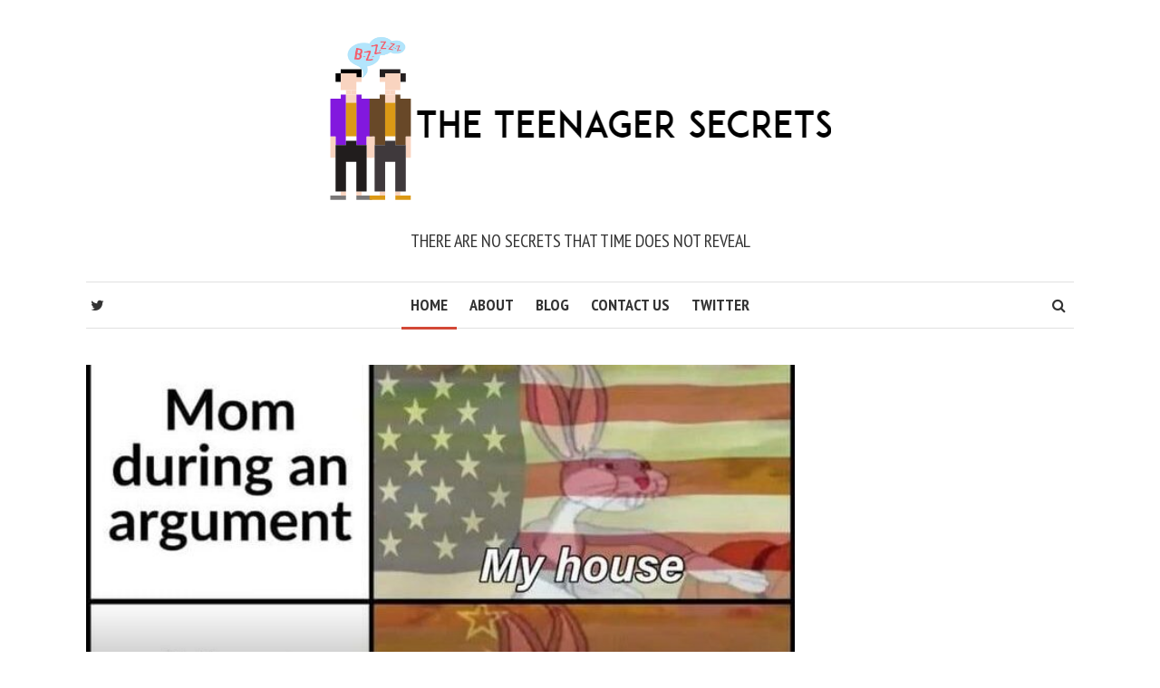

--- FILE ---
content_type: text/html; charset=UTF-8
request_url: https://theteenagersecrets.com/page/5/
body_size: 10805
content:
<!DOCTYPE html>
<html lang="en-GB">
<head>
<meta charset="UTF-8">
<meta name="viewport" content="width=device-width, initial-scale=1">
<link rel="profile" href="http://gmpg.org/xfn/11">
<link rel="pingback" href="">
<title>The Teenager Secrets &#8211; Page 5 &#8211; There are no secrets that time does not reveal</title>
<meta name='robots' content='max-image-preview:large' />
	<style>img:is([sizes="auto" i], [sizes^="auto," i]) { contain-intrinsic-size: 3000px 1500px }</style>
	<!-- Google tag (gtag.js) consent mode dataLayer added by Site Kit -->
<script type="text/javascript" id="google_gtagjs-js-consent-mode-data-layer">
/* <![CDATA[ */
window.dataLayer = window.dataLayer || [];function gtag(){dataLayer.push(arguments);}
gtag('consent', 'default', {"ad_personalization":"denied","ad_storage":"denied","ad_user_data":"denied","analytics_storage":"denied","functionality_storage":"denied","security_storage":"denied","personalization_storage":"denied","region":["AT","BE","BG","CH","CY","CZ","DE","DK","EE","ES","FI","FR","GB","GR","HR","HU","IE","IS","IT","LI","LT","LU","LV","MT","NL","NO","PL","PT","RO","SE","SI","SK"],"wait_for_update":500});
window._googlesitekitConsentCategoryMap = {"statistics":["analytics_storage"],"marketing":["ad_storage","ad_user_data","ad_personalization"],"functional":["functionality_storage","security_storage"],"preferences":["personalization_storage"]};
window._googlesitekitConsents = {"ad_personalization":"denied","ad_storage":"denied","ad_user_data":"denied","analytics_storage":"denied","functionality_storage":"denied","security_storage":"denied","personalization_storage":"denied","region":["AT","BE","BG","CH","CY","CZ","DE","DK","EE","ES","FI","FR","GB","GR","HR","HU","IE","IS","IT","LI","LT","LU","LV","MT","NL","NO","PL","PT","RO","SE","SI","SK"],"wait_for_update":500};
/* ]]> */
</script>
<!-- End Google tag (gtag.js) consent mode dataLayer added by Site Kit -->
<link rel='dns-prefetch' href='//www.googletagmanager.com' />
<link rel='dns-prefetch' href='//use.fontawesome.com' />
<link rel='dns-prefetch' href='//fonts.googleapis.com' />
<link rel='dns-prefetch' href='//pagead2.googlesyndication.com' />
<link rel='dns-prefetch' href='//fundingchoicesmessages.google.com' />
<link rel="alternate" type="application/rss+xml" title="The Teenager Secrets &raquo; Feed" href="https://theteenagersecrets.com/feed/" />
<link rel="alternate" type="application/rss+xml" title="The Teenager Secrets &raquo; Comments Feed" href="https://theteenagersecrets.com/comments/feed/" />
<script type="text/javascript">
/* <![CDATA[ */
window._wpemojiSettings = {"baseUrl":"https:\/\/s.w.org\/images\/core\/emoji\/16.0.1\/72x72\/","ext":".png","svgUrl":"https:\/\/s.w.org\/images\/core\/emoji\/16.0.1\/svg\/","svgExt":".svg","source":{"concatemoji":"https:\/\/theteenagersecrets.com\/wp-includes\/js\/wp-emoji-release.min.js?ver=6.8.3"}};
/*! This file is auto-generated */
!function(s,n){var o,i,e;function c(e){try{var t={supportTests:e,timestamp:(new Date).valueOf()};sessionStorage.setItem(o,JSON.stringify(t))}catch(e){}}function p(e,t,n){e.clearRect(0,0,e.canvas.width,e.canvas.height),e.fillText(t,0,0);var t=new Uint32Array(e.getImageData(0,0,e.canvas.width,e.canvas.height).data),a=(e.clearRect(0,0,e.canvas.width,e.canvas.height),e.fillText(n,0,0),new Uint32Array(e.getImageData(0,0,e.canvas.width,e.canvas.height).data));return t.every(function(e,t){return e===a[t]})}function u(e,t){e.clearRect(0,0,e.canvas.width,e.canvas.height),e.fillText(t,0,0);for(var n=e.getImageData(16,16,1,1),a=0;a<n.data.length;a++)if(0!==n.data[a])return!1;return!0}function f(e,t,n,a){switch(t){case"flag":return n(e,"\ud83c\udff3\ufe0f\u200d\u26a7\ufe0f","\ud83c\udff3\ufe0f\u200b\u26a7\ufe0f")?!1:!n(e,"\ud83c\udde8\ud83c\uddf6","\ud83c\udde8\u200b\ud83c\uddf6")&&!n(e,"\ud83c\udff4\udb40\udc67\udb40\udc62\udb40\udc65\udb40\udc6e\udb40\udc67\udb40\udc7f","\ud83c\udff4\u200b\udb40\udc67\u200b\udb40\udc62\u200b\udb40\udc65\u200b\udb40\udc6e\u200b\udb40\udc67\u200b\udb40\udc7f");case"emoji":return!a(e,"\ud83e\udedf")}return!1}function g(e,t,n,a){var r="undefined"!=typeof WorkerGlobalScope&&self instanceof WorkerGlobalScope?new OffscreenCanvas(300,150):s.createElement("canvas"),o=r.getContext("2d",{willReadFrequently:!0}),i=(o.textBaseline="top",o.font="600 32px Arial",{});return e.forEach(function(e){i[e]=t(o,e,n,a)}),i}function t(e){var t=s.createElement("script");t.src=e,t.defer=!0,s.head.appendChild(t)}"undefined"!=typeof Promise&&(o="wpEmojiSettingsSupports",i=["flag","emoji"],n.supports={everything:!0,everythingExceptFlag:!0},e=new Promise(function(e){s.addEventListener("DOMContentLoaded",e,{once:!0})}),new Promise(function(t){var n=function(){try{var e=JSON.parse(sessionStorage.getItem(o));if("object"==typeof e&&"number"==typeof e.timestamp&&(new Date).valueOf()<e.timestamp+604800&&"object"==typeof e.supportTests)return e.supportTests}catch(e){}return null}();if(!n){if("undefined"!=typeof Worker&&"undefined"!=typeof OffscreenCanvas&&"undefined"!=typeof URL&&URL.createObjectURL&&"undefined"!=typeof Blob)try{var e="postMessage("+g.toString()+"("+[JSON.stringify(i),f.toString(),p.toString(),u.toString()].join(",")+"));",a=new Blob([e],{type:"text/javascript"}),r=new Worker(URL.createObjectURL(a),{name:"wpTestEmojiSupports"});return void(r.onmessage=function(e){c(n=e.data),r.terminate(),t(n)})}catch(e){}c(n=g(i,f,p,u))}t(n)}).then(function(e){for(var t in e)n.supports[t]=e[t],n.supports.everything=n.supports.everything&&n.supports[t],"flag"!==t&&(n.supports.everythingExceptFlag=n.supports.everythingExceptFlag&&n.supports[t]);n.supports.everythingExceptFlag=n.supports.everythingExceptFlag&&!n.supports.flag,n.DOMReady=!1,n.readyCallback=function(){n.DOMReady=!0}}).then(function(){return e}).then(function(){var e;n.supports.everything||(n.readyCallback(),(e=n.source||{}).concatemoji?t(e.concatemoji):e.wpemoji&&e.twemoji&&(t(e.twemoji),t(e.wpemoji)))}))}((window,document),window._wpemojiSettings);
/* ]]> */
</script>
<link rel='stylesheet' id='dashicons-css' href='https://theteenagersecrets.com/wp-includes/css/dashicons.min.css?ver=6.8.3' type='text/css' media='all' />
<link rel='stylesheet' id='post-views-counter-frontend-css' href='https://theteenagersecrets.com/wp-content/plugins/post-views-counter/css/frontend.css?ver=1.7.3' type='text/css' media='all' />
<style id='wp-emoji-styles-inline-css' type='text/css'>

	img.wp-smiley, img.emoji {
		display: inline !important;
		border: none !important;
		box-shadow: none !important;
		height: 1em !important;
		width: 1em !important;
		margin: 0 0.07em !important;
		vertical-align: -0.1em !important;
		background: none !important;
		padding: 0 !important;
	}
</style>
<link rel='stylesheet' id='wp-block-library-css' href='https://theteenagersecrets.com/wp-includes/css/dist/block-library/style.min.css?ver=6.8.3' type='text/css' media='all' />
<style id='classic-theme-styles-inline-css' type='text/css'>
/*! This file is auto-generated */
.wp-block-button__link{color:#fff;background-color:#32373c;border-radius:9999px;box-shadow:none;text-decoration:none;padding:calc(.667em + 2px) calc(1.333em + 2px);font-size:1.125em}.wp-block-file__button{background:#32373c;color:#fff;text-decoration:none}
</style>
<link rel='stylesheet' id='coblocks-frontend-css' href='https://theteenagersecrets.com/wp-content/plugins/coblocks/dist/style-coblocks-1.css?ver=3.1.16' type='text/css' media='all' />
<link rel='stylesheet' id='coblocks-extensions-css' href='https://theteenagersecrets.com/wp-content/plugins/coblocks/dist/style-coblocks-extensions.css?ver=3.1.16' type='text/css' media='all' />
<link rel='stylesheet' id='coblocks-animation-css' href='https://theteenagersecrets.com/wp-content/plugins/coblocks/dist/style-coblocks-animation.css?ver=2677611078ee87eb3b1c' type='text/css' media='all' />
<style id='global-styles-inline-css' type='text/css'>
:root{--wp--preset--aspect-ratio--square: 1;--wp--preset--aspect-ratio--4-3: 4/3;--wp--preset--aspect-ratio--3-4: 3/4;--wp--preset--aspect-ratio--3-2: 3/2;--wp--preset--aspect-ratio--2-3: 2/3;--wp--preset--aspect-ratio--16-9: 16/9;--wp--preset--aspect-ratio--9-16: 9/16;--wp--preset--color--black: #000000;--wp--preset--color--cyan-bluish-gray: #abb8c3;--wp--preset--color--white: #ffffff;--wp--preset--color--pale-pink: #f78da7;--wp--preset--color--vivid-red: #cf2e2e;--wp--preset--color--luminous-vivid-orange: #ff6900;--wp--preset--color--luminous-vivid-amber: #fcb900;--wp--preset--color--light-green-cyan: #7bdcb5;--wp--preset--color--vivid-green-cyan: #00d084;--wp--preset--color--pale-cyan-blue: #8ed1fc;--wp--preset--color--vivid-cyan-blue: #0693e3;--wp--preset--color--vivid-purple: #9b51e0;--wp--preset--gradient--vivid-cyan-blue-to-vivid-purple: linear-gradient(135deg,rgba(6,147,227,1) 0%,rgb(155,81,224) 100%);--wp--preset--gradient--light-green-cyan-to-vivid-green-cyan: linear-gradient(135deg,rgb(122,220,180) 0%,rgb(0,208,130) 100%);--wp--preset--gradient--luminous-vivid-amber-to-luminous-vivid-orange: linear-gradient(135deg,rgba(252,185,0,1) 0%,rgba(255,105,0,1) 100%);--wp--preset--gradient--luminous-vivid-orange-to-vivid-red: linear-gradient(135deg,rgba(255,105,0,1) 0%,rgb(207,46,46) 100%);--wp--preset--gradient--very-light-gray-to-cyan-bluish-gray: linear-gradient(135deg,rgb(238,238,238) 0%,rgb(169,184,195) 100%);--wp--preset--gradient--cool-to-warm-spectrum: linear-gradient(135deg,rgb(74,234,220) 0%,rgb(151,120,209) 20%,rgb(207,42,186) 40%,rgb(238,44,130) 60%,rgb(251,105,98) 80%,rgb(254,248,76) 100%);--wp--preset--gradient--blush-light-purple: linear-gradient(135deg,rgb(255,206,236) 0%,rgb(152,150,240) 100%);--wp--preset--gradient--blush-bordeaux: linear-gradient(135deg,rgb(254,205,165) 0%,rgb(254,45,45) 50%,rgb(107,0,62) 100%);--wp--preset--gradient--luminous-dusk: linear-gradient(135deg,rgb(255,203,112) 0%,rgb(199,81,192) 50%,rgb(65,88,208) 100%);--wp--preset--gradient--pale-ocean: linear-gradient(135deg,rgb(255,245,203) 0%,rgb(182,227,212) 50%,rgb(51,167,181) 100%);--wp--preset--gradient--electric-grass: linear-gradient(135deg,rgb(202,248,128) 0%,rgb(113,206,126) 100%);--wp--preset--gradient--midnight: linear-gradient(135deg,rgb(2,3,129) 0%,rgb(40,116,252) 100%);--wp--preset--font-size--small: 13px;--wp--preset--font-size--medium: 20px;--wp--preset--font-size--large: 36px;--wp--preset--font-size--x-large: 42px;--wp--preset--spacing--20: 0.44rem;--wp--preset--spacing--30: 0.67rem;--wp--preset--spacing--40: 1rem;--wp--preset--spacing--50: 1.5rem;--wp--preset--spacing--60: 2.25rem;--wp--preset--spacing--70: 3.38rem;--wp--preset--spacing--80: 5.06rem;--wp--preset--shadow--natural: 6px 6px 9px rgba(0, 0, 0, 0.2);--wp--preset--shadow--deep: 12px 12px 50px rgba(0, 0, 0, 0.4);--wp--preset--shadow--sharp: 6px 6px 0px rgba(0, 0, 0, 0.2);--wp--preset--shadow--outlined: 6px 6px 0px -3px rgba(255, 255, 255, 1), 6px 6px rgba(0, 0, 0, 1);--wp--preset--shadow--crisp: 6px 6px 0px rgba(0, 0, 0, 1);}:where(.is-layout-flex){gap: 0.5em;}:where(.is-layout-grid){gap: 0.5em;}body .is-layout-flex{display: flex;}.is-layout-flex{flex-wrap: wrap;align-items: center;}.is-layout-flex > :is(*, div){margin: 0;}body .is-layout-grid{display: grid;}.is-layout-grid > :is(*, div){margin: 0;}:where(.wp-block-columns.is-layout-flex){gap: 2em;}:where(.wp-block-columns.is-layout-grid){gap: 2em;}:where(.wp-block-post-template.is-layout-flex){gap: 1.25em;}:where(.wp-block-post-template.is-layout-grid){gap: 1.25em;}.has-black-color{color: var(--wp--preset--color--black) !important;}.has-cyan-bluish-gray-color{color: var(--wp--preset--color--cyan-bluish-gray) !important;}.has-white-color{color: var(--wp--preset--color--white) !important;}.has-pale-pink-color{color: var(--wp--preset--color--pale-pink) !important;}.has-vivid-red-color{color: var(--wp--preset--color--vivid-red) !important;}.has-luminous-vivid-orange-color{color: var(--wp--preset--color--luminous-vivid-orange) !important;}.has-luminous-vivid-amber-color{color: var(--wp--preset--color--luminous-vivid-amber) !important;}.has-light-green-cyan-color{color: var(--wp--preset--color--light-green-cyan) !important;}.has-vivid-green-cyan-color{color: var(--wp--preset--color--vivid-green-cyan) !important;}.has-pale-cyan-blue-color{color: var(--wp--preset--color--pale-cyan-blue) !important;}.has-vivid-cyan-blue-color{color: var(--wp--preset--color--vivid-cyan-blue) !important;}.has-vivid-purple-color{color: var(--wp--preset--color--vivid-purple) !important;}.has-black-background-color{background-color: var(--wp--preset--color--black) !important;}.has-cyan-bluish-gray-background-color{background-color: var(--wp--preset--color--cyan-bluish-gray) !important;}.has-white-background-color{background-color: var(--wp--preset--color--white) !important;}.has-pale-pink-background-color{background-color: var(--wp--preset--color--pale-pink) !important;}.has-vivid-red-background-color{background-color: var(--wp--preset--color--vivid-red) !important;}.has-luminous-vivid-orange-background-color{background-color: var(--wp--preset--color--luminous-vivid-orange) !important;}.has-luminous-vivid-amber-background-color{background-color: var(--wp--preset--color--luminous-vivid-amber) !important;}.has-light-green-cyan-background-color{background-color: var(--wp--preset--color--light-green-cyan) !important;}.has-vivid-green-cyan-background-color{background-color: var(--wp--preset--color--vivid-green-cyan) !important;}.has-pale-cyan-blue-background-color{background-color: var(--wp--preset--color--pale-cyan-blue) !important;}.has-vivid-cyan-blue-background-color{background-color: var(--wp--preset--color--vivid-cyan-blue) !important;}.has-vivid-purple-background-color{background-color: var(--wp--preset--color--vivid-purple) !important;}.has-black-border-color{border-color: var(--wp--preset--color--black) !important;}.has-cyan-bluish-gray-border-color{border-color: var(--wp--preset--color--cyan-bluish-gray) !important;}.has-white-border-color{border-color: var(--wp--preset--color--white) !important;}.has-pale-pink-border-color{border-color: var(--wp--preset--color--pale-pink) !important;}.has-vivid-red-border-color{border-color: var(--wp--preset--color--vivid-red) !important;}.has-luminous-vivid-orange-border-color{border-color: var(--wp--preset--color--luminous-vivid-orange) !important;}.has-luminous-vivid-amber-border-color{border-color: var(--wp--preset--color--luminous-vivid-amber) !important;}.has-light-green-cyan-border-color{border-color: var(--wp--preset--color--light-green-cyan) !important;}.has-vivid-green-cyan-border-color{border-color: var(--wp--preset--color--vivid-green-cyan) !important;}.has-pale-cyan-blue-border-color{border-color: var(--wp--preset--color--pale-cyan-blue) !important;}.has-vivid-cyan-blue-border-color{border-color: var(--wp--preset--color--vivid-cyan-blue) !important;}.has-vivid-purple-border-color{border-color: var(--wp--preset--color--vivid-purple) !important;}.has-vivid-cyan-blue-to-vivid-purple-gradient-background{background: var(--wp--preset--gradient--vivid-cyan-blue-to-vivid-purple) !important;}.has-light-green-cyan-to-vivid-green-cyan-gradient-background{background: var(--wp--preset--gradient--light-green-cyan-to-vivid-green-cyan) !important;}.has-luminous-vivid-amber-to-luminous-vivid-orange-gradient-background{background: var(--wp--preset--gradient--luminous-vivid-amber-to-luminous-vivid-orange) !important;}.has-luminous-vivid-orange-to-vivid-red-gradient-background{background: var(--wp--preset--gradient--luminous-vivid-orange-to-vivid-red) !important;}.has-very-light-gray-to-cyan-bluish-gray-gradient-background{background: var(--wp--preset--gradient--very-light-gray-to-cyan-bluish-gray) !important;}.has-cool-to-warm-spectrum-gradient-background{background: var(--wp--preset--gradient--cool-to-warm-spectrum) !important;}.has-blush-light-purple-gradient-background{background: var(--wp--preset--gradient--blush-light-purple) !important;}.has-blush-bordeaux-gradient-background{background: var(--wp--preset--gradient--blush-bordeaux) !important;}.has-luminous-dusk-gradient-background{background: var(--wp--preset--gradient--luminous-dusk) !important;}.has-pale-ocean-gradient-background{background: var(--wp--preset--gradient--pale-ocean) !important;}.has-electric-grass-gradient-background{background: var(--wp--preset--gradient--electric-grass) !important;}.has-midnight-gradient-background{background: var(--wp--preset--gradient--midnight) !important;}.has-small-font-size{font-size: var(--wp--preset--font-size--small) !important;}.has-medium-font-size{font-size: var(--wp--preset--font-size--medium) !important;}.has-large-font-size{font-size: var(--wp--preset--font-size--large) !important;}.has-x-large-font-size{font-size: var(--wp--preset--font-size--x-large) !important;}
:where(.wp-block-post-template.is-layout-flex){gap: 1.25em;}:where(.wp-block-post-template.is-layout-grid){gap: 1.25em;}
:where(.wp-block-columns.is-layout-flex){gap: 2em;}:where(.wp-block-columns.is-layout-grid){gap: 2em;}
:root :where(.wp-block-pullquote){font-size: 1.5em;line-height: 1.6;}
</style>
<link rel='stylesheet' id='contact-form-7-css' href='https://theteenagersecrets.com/wp-content/plugins/contact-form-7/includes/css/styles.css?ver=6.1.4' type='text/css' media='all' />
<link rel='stylesheet' id='wp-components-css' href='https://theteenagersecrets.com/wp-includes/css/dist/components/style.min.css?ver=6.8.3' type='text/css' media='all' />
<link rel='stylesheet' id='godaddy-styles-css' href='https://theteenagersecrets.com/wp-content/mu-plugins/vendor/wpex/godaddy-launch/includes/Dependencies/GoDaddy/Styles/build/latest.css?ver=2.0.2' type='text/css' media='all' />
<link rel='stylesheet' id='smr-fonts-css' href='https://fonts.googleapis.com/css?family=PT+Sans+Narrow%3A400%2C700%7CPT+Serif%3A400%2C700%2C400italic&#038;subset=latin%2Clatin-ext' type='text/css' media='all' />
<link rel='stylesheet' id='smr-bootstrap-css' href='https://theteenagersecrets.com/wp-content/themes/shamrock/css/bootstrap/bootstrap.min.css?ver=1.1' type='text/css' media='screen, print' />
<link rel='stylesheet' id='smr-fontawesome-css' href='https://theteenagersecrets.com/wp-content/themes/shamrock/css/fontawesome/css/font-awesome.min.css?ver=1.1' type='text/css' media='screen, print' />
<link rel='stylesheet' id='smr-style-css' href='https://theteenagersecrets.com/wp-content/themes/shamrock/style.css?ver=1.1' type='text/css' media='screen, print' />
<style id='smr-style-inline-css' type='text/css'>
body,.main-navigation ul ul {background: #ffffff;}a{color: #d34836;}.site-navigation-wrapper{border-top: 1px solid rgba(153,153,153,0.3);border-bottom: 1px solid rgba(153,153,153,0.3);}.entry-content a:not(.more-link):not(.wp-block-button__link){color: #333333;background: -webkit-gradient(linear, 50% 100%, 50% 0%, color-stop(50%, #ffffff), color-stop(50%, #d34836));background: -moz-linear-gradient(bottom, #ffffff 50%, #d34836 50%);background: -webkit-linear-gradient(bottom, #ffffff 50%, #d34836 50%);background: linear-gradient(to top, #ffffff 50%, #d34836 50%);background-repeat: repeat-x;background-size: 2px 2px;background-position: 0 100%;text-shadow: 2px 0 #ffffff, 0px 2px #ffffff, -2px 0 #ffffff, 0 -2px #ffffff;}body,.site-header .site-title a,.smr-nofimg .smr-post.has-post-thumbnail .entry-title a,.smr-nofimg .smr-post.has-post-thumbnail .entry-header .entry-title,.sidebar a,.archive-head p,.smr-prev-next a,.smr-nav-search button.smr-search-submit,.sidebar .smr-search-form .smr-search-submit{color: #333333;}.has-post-thumbnail .entry-meta .meta-item, .has-post-thumbnail .entry-meta span, .has-post-thumbnail .entry-meta a{color: rgba(255,255,255,0.7);}.has-post-thumbnail .entry-meta a:hover{color: #FFF;}.main-navigation li:after{background: #d34836;}.smr-pagination a,.entry-meta a:hover,.sidebar a:hover,.sidebar li:before,.entry-content a:hover,.entry-title a:hover,.comment-list .comment-reply-link,.smr-author-box .smr-author-link,.sub-menu li:hover > a,.smr-nofimg .smr-post.has-post-thumbnail .entry-title a:hover,.smr-nofimg .has-post-thumbnail .entry-meta a:hover,.smr-post.format-video .entry-header .entry-title a:hover,.smr-post.format-gallery .entry-header .entry-title a:hover,.smr-post.format-audio .entry-header .entry-title a:hover,.smr-post.format-image .entry-header .entry-title a:hover,.smr-post.format-video .entry-header .entry-meta a:hover,.smr-post.format-audio .entry-header .entry-meta a:hover,.smr-post.format-gallery .entry-header .entry-meta a:hover,.smr-post.format-image .entry-header .entry-meta a:hover,.sidebar .tagcloud a:hover,.entry-footer .meta-tags a:hover,.smr-prev-next a:hover,.site-footer a:hover{color: #d34836;}.sidebar .tagcloud a:hover,.entry-footer .meta-tags a:hover,.smr-pagination a,.smr-pagination .page-numbers.current,.comment-list .comment-reply-link,.smr-author-box .smr-author-link,.more-link,.smr-pagelinks-nav a,.mks_autor_link_wrap a{border: 1px solid rgba(211,72,54,0.7)}.smr-pagination a:hover,.smr-pagination .page-numbers.current{background: #d34836;}.smr-format-action,.smr-format-action:hover,.comment-list .comment-reply-link:hover,.smr-author-box .smr-author-link:hover,.entry-content p .more-link:hover,.smr-pagelinks-nav a:hover,.mks_autor_link_wrap a:hover{color: #FFF;background: #d34836;}h1,h2,h3,h4,h5,h6,.h1,.h2,.h3,.h4,.h5,.h6,.entry-title a,.main-navigation a,.smr-nav-social a,.smr-nav-search button.smr-search-submit,.site-header .site-title a,.smr-post.format-video .entry-header .entry-title,.smr-post.format-gallery .entry-header .entry-title,.smr-post.format-audio .entry-header .entry-title,.smr-post.format-image .entry-header .entry-title,.smr-post.format-video .entry-header .entry-title a,.smr-post.format-gallery .entry-header .entry-title a,.smr-post.format-audio .entry-header .entry-title a,.smr-post.format-image .entry-header .entry-title a{color: #333333;}.post-categories a{background: #ffeb79;}.entry-meta .meta-item, .entry-meta span, .entry-meta a,.comment-metadata a,.entry-footer .meta-tags a,.smr-nofimg .has-post-thumbnail .entry-meta .meta-item, .smr-nofimg .has-post-thumbnail .entry-meta span, .smr-nofimg .has-post-thumbnail .entry-meta a,.smr-post.format-video .entry-header .entry-meta *,.smr-post.format-audio .entry-header .entry-meta *,.smr-post.format-gallery .entry-header .entry-meta *,.smr-post.format-image .entry-header .entry-meta *,.tagcloud a,.post-date,.sidebar .comment-author-link,.rss-date{color: #999999;}.smr-resp-separator{background: rgba(153,153,153,0.3);}input[type="text"],input[type="email"],input[type="url"],input[type="password"],textarea,select,.widget select{border: 1px solid rgba(153,153,153,0.7)}.entry-footer .meta-tags a,blockquote,.smr-post{border-color: rgba(153,153,153,0.3);}.comment-form .form-submit .submit,.mks_autor_link_wrap a,button, html input[type="button"], input[type="reset"], input[type="submit"]{border: 1px solid rgba(211,72,54,0.7);color: #d34836;}hr{border-top: 1px solid rgba(153,153,153,0.3);}.error404 .entry-content .smr-search-form .smr-search-submit,.not-found .smr-search-form .smr-search-submit{color: #333333;background: transparent;}.comment-form .form-submit .submit:hover,button:hover,html input[type="button"]:hover, input[type="reset"]:hover, input[type="submit"]:hover{color: #FFF;background: #d34836;}.site-footer a{color: #ffffff;}.mobile-nav{background: #d34836;}@media (max-width: 620px){.smr-post.has-post-thumbnail .entry-header .entry-title, .smr-post.has-post-thumbnail .entry-header .entry-title a{color: #333333;}.has-post-thumbnail .entry-meta .meta-item, .has-post-thumbnail .entry-meta span, .has-post-thumbnail .entry-meta a{color: #999999;}.has-post-thumbnail .entry-meta a:hover{color: #d34836;}}
</style>
<link rel='stylesheet' id='meks-author-widget-css' href='https://theteenagersecrets.com/wp-content/plugins/meks-smart-author-widget/css/style.css?ver=1.1.5' type='text/css' media='all' />
<link rel='stylesheet' id='meks-social-widget-css' href='https://theteenagersecrets.com/wp-content/plugins/meks-smart-social-widget/css/style.css?ver=1.6.5' type='text/css' media='all' />
<link rel='stylesheet' id='dvk-social-sharing-css' href='https://theteenagersecrets.com/wp-content/plugins/dvk-social-sharing/assets/css/styles.min.css?ver=1.3.9' type='text/css' media='all' />
<script type="text/javascript" src="https://theteenagersecrets.com/wp-includes/js/jquery/jquery.min.js?ver=3.7.1" id="jquery-core-js"></script>
<script type="text/javascript" src="https://theteenagersecrets.com/wp-includes/js/jquery/jquery-migrate.min.js?ver=3.4.1" id="jquery-migrate-js"></script>

<!-- Google tag (gtag.js) snippet added by Site Kit -->
<!-- Google Analytics snippet added by Site Kit -->
<script type="text/javascript" src="https://www.googletagmanager.com/gtag/js?id=G-75Q8GZ8VSW" id="google_gtagjs-js" async></script>
<script type="text/javascript" id="google_gtagjs-js-after">
/* <![CDATA[ */
window.dataLayer = window.dataLayer || [];function gtag(){dataLayer.push(arguments);}
gtag("set","linker",{"domains":["theteenagersecrets.com"]});
gtag("js", new Date());
gtag("set", "developer_id.dZTNiMT", true);
gtag("config", "G-75Q8GZ8VSW");
/* ]]> */
</script>
<link rel="https://api.w.org/" href="https://theteenagersecrets.com/wp-json/" /><link rel="EditURI" type="application/rsd+xml" title="RSD" href="https://theteenagersecrets.com/xmlrpc.php?rsd" />
<meta name="generator" content="Site Kit by Google 1.170.0" />
<!-- Google AdSense meta tags added by Site Kit -->
<meta name="google-adsense-platform-account" content="ca-host-pub-2644536267352236">
<meta name="google-adsense-platform-domain" content="sitekit.withgoogle.com">
<!-- End Google AdSense meta tags added by Site Kit -->

<!-- Google AdSense snippet added by Site Kit -->
<script type="text/javascript" async="async" src="https://pagead2.googlesyndication.com/pagead/js/adsbygoogle.js?client=ca-pub-2385644632120690&amp;host=ca-host-pub-2644536267352236" crossorigin="anonymous"></script>

<!-- End Google AdSense snippet added by Site Kit -->
<link rel="icon" href="https://theteenagersecrets.com/wp-content/uploads/2021/03/onlinelogomaker-031721-2139-8069-2000-transparent-1-125x150.png" sizes="32x32" />
<link rel="icon" href="https://theteenagersecrets.com/wp-content/uploads/2021/03/onlinelogomaker-031721-2139-8069-2000-transparent-1.png" sizes="192x192" />
<link rel="apple-touch-icon" href="https://theteenagersecrets.com/wp-content/uploads/2021/03/onlinelogomaker-031721-2139-8069-2000-transparent-1.png" />
<meta name="msapplication-TileImage" content="https://theteenagersecrets.com/wp-content/uploads/2021/03/onlinelogomaker-031721-2139-8069-2000-transparent-1.png" />
	<!-- Fonts Plugin CSS - https://fontsplugin.com/ -->
	<style>
			</style>
	<!-- Fonts Plugin CSS -->
	</head>

<body class="home blog paged paged-5 wp-theme-shamrock">

<div id="wrapper">

	<header id="masthead" class="container site-header" role="banner">
		<div class="col-lg-12 col-sm-12 col-xs-12">
			
			<div class="site-branding">
				
								
									<h1 class="site-title h1"><a href="https://theteenagersecrets.com/" rel="home"><img src="https://theteenagersecrets.com/wp-content/uploads/2021/03/onlinelogomaker-031721-2151-2393.png" alt="The Teenager Secrets"/></a></h1>
				
									<p class="site-description">There are no secrets that time does not reveal</p>
							</div>

		<div class="site-navigation-wrapper">

							<div id="smr-nav-social-wrap" class="smr-nav-social-wrap">
											<ul id="smr-nav-social" class="smr-nav-social"><li id="menu-item-65" class="menu-item menu-item-type-custom menu-item-object-custom menu-item-65"><a href="https://twitter.com/Kaustub31660617"><span class="smr-social-name">Twitter</span></a></li>
</ul>									</div>
			
							<div id="smr-nav-search" class="smr-nav-search">
					<form class="smr-search-form" action="https://theteenagersecrets.com/" method="get">
	<input name="s" class="smr-search-input" size="20" type="text" value="Type here to search..." onfocus="(this.value == 'Type here to search...') && (this.value = '')" onblur="(this.value == '') && (this.value = 'Type here to search...')" placeholder="Type here to search..." />
	<button type="submit" class="smr-search-submit"><i class="fa fa-search"></i></button> 
</form>				</div>
			
			<nav id="site-navigation" class="main-navigation" role="navigation">
					<ul id="smr-main-nav" class="smr-main-nav"><li id="menu-item-39" class="menu-item menu-item-type-custom menu-item-object-custom current-menu-item menu-item-home menu-item-39"><a href="https://theteenagersecrets.com">Home</a></li>
<li id="menu-item-45" class="menu-item menu-item-type-post_type menu-item-object-page menu-item-45"><a href="https://theteenagersecrets.com/about/">About</a></li>
<li id="menu-item-57" class="menu-item menu-item-type-taxonomy menu-item-object-category menu-item-57"><a href="https://theteenagersecrets.com/category/blog/">blog</a></li>
<li id="menu-item-46" class="menu-item menu-item-type-post_type menu-item-object-page menu-item-46"><a href="https://theteenagersecrets.com/contact/">Contact Us</a></li>
<li id="menu-item-58" class="menu-item menu-item-type-custom menu-item-object-custom menu-item-58"><a href="https://twitter.com/Kaustub31660617">Twitter</a></li>
</ul>			</nav>

		</div>
		<span class="smr-hamburger"><i class="fa fa-bars"></i></span>
		<div class="smr-resp-separator"></div>
		</div>
	</header>

	<div id="content" class="container site-content">

		<div id="primary" class="content-area col-lg-9 col-md-8 col-sm-12 col-xs-12">
		
		<main id="main" class="site-main" role="main">

		
	
		<article id="post-169" class="smr-post post-169 post type-post status-publish format-standard has-post-thumbnail hentry category-blog">

	<div class="entry-header-wrapper">

		
					<figure class="post-thumbnail">
				<a href="https://theteenagersecrets.com/our-mine/"><img width="680" height="452" src="https://theteenagersecrets.com/wp-content/uploads/2022/06/bec-680x452.jpg" class="attachment-smr-thumb size-smr-thumb wp-post-image" alt="" decoding="async" fetchpriority="high" /></a>
			</figure>
		
		

		<header class="entry-header">

							<ul class="post-categories">
	<li><a href="https://theteenagersecrets.com/category/blog/" rel="category tag">blog</a></li></ul>			
			<h2 class="entry-title"><a href="https://theteenagersecrets.com/our-mine/" rel="bookmark">Our? Mine?</a></h2>
							<div class="entry-meta">
					<div class="meta-item"><i class="fa fa-calendar"></i><span class="updated">June 9, 2022</span></div><div class="meta-item"><i class="fa fa-user"></i><span class="vcard author"><span class="fn">by <a href="https://theteenagersecrets.com/author/kaustubh/">KAUSTUBH</a></span></span></div><div class="meta-item"><i class="fa fa-clock-o"></i>1 min read</div><div class="meta-item"><i class="fa fa-comments-o"></i><a href="https://theteenagersecrets.com/our-mine/#comments">10,941 Comments</a></div>				</div>
			
		</header>

	</div>

	<div class="entry-content">
					<p>In India during the time of festivals we clean our houses regularly, this phase of about 1-2 weeks is most painfull in anyone&#8217;s life (specially teenagers) Why ? Cause usually at an Indian household you are considered to be...</p>
			<p><a href="https://theteenagersecrets.com/our-mine/" class="more-link">Continue reading</a></p>
			</div>
</article>

	
		<article id="post-167" class="smr-post post-167 post type-post status-publish format-standard has-post-thumbnail hentry category-blog">

	<div class="entry-header-wrapper">

		
					<figure class="post-thumbnail">
				<a href="https://theteenagersecrets.com/the-s-creamer/"><img width="800" height="452" src="https://theteenagersecrets.com/wp-content/uploads/2022/06/teacher_voice_problems-e1466618535688-800x452.jpg" class="attachment-smr-thumb size-smr-thumb wp-post-image" alt="" decoding="async" /></a>
			</figure>
		
		

		<header class="entry-header">

							<ul class="post-categories">
	<li><a href="https://theteenagersecrets.com/category/blog/" rel="category tag">blog</a></li></ul>			
			<h2 class="entry-title"><a href="https://theteenagersecrets.com/the-s-creamer/" rel="bookmark">The S&#8211;creamer&#8211;</a></h2>
							<div class="entry-meta">
					<div class="meta-item"><i class="fa fa-calendar"></i><span class="updated">June 9, 2022</span></div><div class="meta-item"><i class="fa fa-user"></i><span class="vcard author"><span class="fn">by <a href="https://theteenagersecrets.com/author/kaustubh/">KAUSTUBH</a></span></span></div><div class="meta-item"><i class="fa fa-clock-o"></i>2 min read</div><div class="meta-item"><i class="fa fa-comments-o"></i><a href="https://theteenagersecrets.com/the-s-creamer/#comments">7,201 Comments</a></div>				</div>
			
		</header>

	</div>

	<div class="entry-content">
					<p>The screamer Here everyone has heard about zombies and the weird noises they make now imagine a person with a zombie voice screaming at you during your favourite subject class &#8211; mine was chemistry, which has been for record...</p>
			<p><a href="https://theteenagersecrets.com/the-s-creamer/" class="more-link">Continue reading</a></p>
			</div>
</article>

	
		<article id="post-165" class="smr-post post-165 post type-post status-publish format-standard has-post-thumbnail hentry category-blog">

	<div class="entry-header-wrapper">

		
					<figure class="post-thumbnail">
				<a href="https://theteenagersecrets.com/peer-pressure/"><img width="805" height="452" src="https://theteenagersecrets.com/wp-content/uploads/2022/06/pexels-clem-onojeghuo-175767-805x452.jpg" class="attachment-smr-thumb size-smr-thumb wp-post-image" alt="" decoding="async" srcset="https://theteenagersecrets.com/wp-content/uploads/2022/06/pexels-clem-onojeghuo-175767-805x452.jpg 805w, https://theteenagersecrets.com/wp-content/uploads/2022/06/pexels-clem-onojeghuo-175767-1090x613.jpg 1090w" sizes="(max-width: 805px) 100vw, 805px" /></a>
			</figure>
		
		

		<header class="entry-header">

							<ul class="post-categories">
	<li><a href="https://theteenagersecrets.com/category/blog/" rel="category tag">blog</a></li></ul>			
			<h2 class="entry-title"><a href="https://theteenagersecrets.com/peer-pressure/" rel="bookmark">Peer pressure</a></h2>
							<div class="entry-meta">
					<div class="meta-item"><i class="fa fa-calendar"></i><span class="updated">June 9, 2022</span></div><div class="meta-item"><i class="fa fa-user"></i><span class="vcard author"><span class="fn">by <a href="https://theteenagersecrets.com/author/kaustubh/">KAUSTUBH</a></span></span></div><div class="meta-item"><i class="fa fa-clock-o"></i>1 min read</div><div class="meta-item"><i class="fa fa-comments-o"></i><a href="https://theteenagersecrets.com/peer-pressure/#comments">322 Comments</a></div>				</div>
			
		</header>

	</div>

	<div class="entry-content">
					<p>Peer pressure, hmm, this has a lot of meanings but I would like to tell about it in my context.Let me tell you what causes this vicious cycle-Being compared to a mugger who gets better grade than us. Intelligence of every student...</p>
			<p><a href="https://theteenagersecrets.com/peer-pressure/" class="more-link">Continue reading</a></p>
			</div>
</article>

	
		<article id="post-154" class="smr-post post-154 post type-post status-publish format-standard has-post-thumbnail hentry category-blog">

	<div class="entry-header-wrapper">

		
					<figure class="post-thumbnail">
				<a href="https://theteenagersecrets.com/entrance-exam-mania/"><img width="805" height="452" src="https://theteenagersecrets.com/wp-content/uploads/2022/06/pexels-jess-loiterton-4601428-805x452.jpg" class="attachment-smr-thumb size-smr-thumb wp-post-image" alt="" decoding="async" loading="lazy" srcset="https://theteenagersecrets.com/wp-content/uploads/2022/06/pexels-jess-loiterton-4601428-805x452.jpg 805w, https://theteenagersecrets.com/wp-content/uploads/2022/06/pexels-jess-loiterton-4601428-1090x613.jpg 1090w" sizes="auto, (max-width: 805px) 100vw, 805px" /></a>
			</figure>
		
		

		<header class="entry-header">

							<ul class="post-categories">
	<li><a href="https://theteenagersecrets.com/category/blog/" rel="category tag">blog</a></li></ul>			
			<h2 class="entry-title"><a href="https://theteenagersecrets.com/entrance-exam-mania/" rel="bookmark">Entrance Exam Mania</a></h2>
							<div class="entry-meta">
					<div class="meta-item"><i class="fa fa-calendar"></i><span class="updated">June 9, 2022</span></div><div class="meta-item"><i class="fa fa-user"></i><span class="vcard author"><span class="fn">by <a href="https://theteenagersecrets.com/author/kaustubh/">KAUSTUBH</a></span></span></div><div class="meta-item"><i class="fa fa-clock-o"></i>1 min read</div><div class="meta-item"><i class="fa fa-comments-o"></i><a href="https://theteenagersecrets.com/entrance-exam-mania/#comments">31 Comments</a></div>				</div>
			
		</header>

	</div>

	<div class="entry-content">
					<p>This is an experience which I haven&#8217;t got but rather comes from a senior. This rather passed down into him from peer pressure so this is the story of MR. Anige. This guy couldn&#8217;t handle any pressure drona ny side be...</p>
			<p><a href="https://theteenagersecrets.com/entrance-exam-mania/" class="more-link">Continue reading</a></p>
			</div>
</article>

	
		<article id="post-153" class="smr-post post-153 post type-post status-publish format-standard has-post-thumbnail hentry category-blog">

	<div class="entry-header-wrapper">

		
					<figure class="post-thumbnail">
				<a href="https://theteenagersecrets.com/the-physics-demon-king/"><img width="805" height="452" src="https://theteenagersecrets.com/wp-content/uploads/2022/06/pexels-jeswin-thomas-3781338-805x452.jpg" class="attachment-smr-thumb size-smr-thumb wp-post-image" alt="" decoding="async" loading="lazy" srcset="https://theteenagersecrets.com/wp-content/uploads/2022/06/pexels-jeswin-thomas-3781338-805x452.jpg 805w, https://theteenagersecrets.com/wp-content/uploads/2022/06/pexels-jeswin-thomas-3781338-1090x613.jpg 1090w" sizes="auto, (max-width: 805px) 100vw, 805px" /></a>
			</figure>
		
		

		<header class="entry-header">

							<ul class="post-categories">
	<li><a href="https://theteenagersecrets.com/category/blog/" rel="category tag">blog</a></li></ul>			
			<h2 class="entry-title"><a href="https://theteenagersecrets.com/the-physics-demon-king/" rel="bookmark">The Physics &#8220;Demon&#8221; King</a></h2>
							<div class="entry-meta">
					<div class="meta-item"><i class="fa fa-calendar"></i><span class="updated">June 9, 2022</span></div><div class="meta-item"><i class="fa fa-user"></i><span class="vcard author"><span class="fn">by <a href="https://theteenagersecrets.com/author/kaustubh/">KAUSTUBH</a></span></span></div><div class="meta-item"><i class="fa fa-clock-o"></i>2 min read</div><div class="meta-item"><i class="fa fa-comments-o"></i><a href="https://theteenagersecrets.com/the-physics-demon-king/#comments">90 Comments</a></div>				</div>
			
		</header>

	</div>

	<div class="entry-content">
					<p>So, as I mentioned in a previous blog out physics teacher truly is a menace. This guy exists at such a level that in childhood he didn&#8217;t go to school for two days, those 2 days are now called Saturday and Sunday when he was...</p>
			<p><a href="https://theteenagersecrets.com/the-physics-demon-king/" class="more-link">Continue reading</a></p>
			</div>
</article>

	
		<article id="post-148" class="smr-post post-148 post type-post status-publish format-standard has-post-thumbnail hentry category-blog">

	<div class="entry-header-wrapper">

		
					<figure class="post-thumbnail">
				<a href="https://theteenagersecrets.com/maths-teacher-pt-2/"><img width="805" height="452" src="https://theteenagersecrets.com/wp-content/uploads/2022/06/IMG-20220605-WA0005-805x452.jpg" class="attachment-smr-thumb size-smr-thumb wp-post-image" alt="" decoding="async" loading="lazy" srcset="https://theteenagersecrets.com/wp-content/uploads/2022/06/IMG-20220605-WA0005-805x452.jpg 805w, https://theteenagersecrets.com/wp-content/uploads/2022/06/IMG-20220605-WA0005-1090x613.jpg 1090w" sizes="auto, (max-width: 805px) 100vw, 805px" /></a>
			</figure>
		
		

		<header class="entry-header">

							<ul class="post-categories">
	<li><a href="https://theteenagersecrets.com/category/blog/" rel="category tag">blog</a></li></ul>			
			<h2 class="entry-title"><a href="https://theteenagersecrets.com/maths-teacher-pt-2/" rel="bookmark">Maths teacher pt.2</a></h2>
							<div class="entry-meta">
					<div class="meta-item"><i class="fa fa-calendar"></i><span class="updated">June 9, 2022</span></div><div class="meta-item"><i class="fa fa-user"></i><span class="vcard author"><span class="fn">by <a href="https://theteenagersecrets.com/author/kaustubh/">KAUSTUBH</a></span></span></div><div class="meta-item"><i class="fa fa-clock-o"></i>1 min read</div><div class="meta-item"><i class="fa fa-comments-o"></i><a href="https://theteenagersecrets.com/maths-teacher-pt-2/#comments">69 Comments</a></div>				</div>
			
		</header>

	</div>

	<div class="entry-content">
					<p>My math teacher doesn&#8217;t end at this by the way did I tell that this guy even after crossing 47 looks like damn 24 even I look like I am 18 so yea. This guy also seems to be intersted in other people&#8217;s buisness for...</p>
			<p><a href="https://theteenagersecrets.com/maths-teacher-pt-2/" class="more-link">Continue reading</a></p>
			</div>
</article>

	
		<article id="post-150" class="smr-post post-150 post type-post status-publish format-standard has-post-thumbnail hentry category-blog">

	<div class="entry-header-wrapper">

		
					<figure class="post-thumbnail">
				<a href="https://theteenagersecrets.com/shopkeeper-i-have-come-to-bargain/"><img width="805" height="452" src="https://theteenagersecrets.com/wp-content/uploads/2022/06/pexels-artem-beliaikin-2529787-805x452.jpg" class="attachment-smr-thumb size-smr-thumb wp-post-image" alt="" decoding="async" loading="lazy" srcset="https://theteenagersecrets.com/wp-content/uploads/2022/06/pexels-artem-beliaikin-2529787-805x452.jpg 805w, https://theteenagersecrets.com/wp-content/uploads/2022/06/pexels-artem-beliaikin-2529787-1090x613.jpg 1090w" sizes="auto, (max-width: 805px) 100vw, 805px" /></a>
			</figure>
		
		

		<header class="entry-header">

							<ul class="post-categories">
	<li><a href="https://theteenagersecrets.com/category/blog/" rel="category tag">blog</a></li></ul>			
			<h2 class="entry-title"><a href="https://theteenagersecrets.com/shopkeeper-i-have-come-to-bargain/" rel="bookmark">&#8220;Shopkeeper, I have come to bargain&#8221;</a></h2>
							<div class="entry-meta">
					<div class="meta-item"><i class="fa fa-calendar"></i><span class="updated">June 9, 2022</span></div><div class="meta-item"><i class="fa fa-user"></i><span class="vcard author"><span class="fn">by <a href="https://theteenagersecrets.com/author/kaustubh/">KAUSTUBH</a></span></span></div><div class="meta-item"><i class="fa fa-clock-o"></i>1 min read</div><div class="meta-item"><i class="fa fa-comments-o"></i><a href="https://theteenagersecrets.com/shopkeeper-i-have-come-to-bargain/#comments">24 Comments</a></div>				</div>
			
		</header>

	</div>

	<div class="entry-content">
					<p>If you want to take classes on bargaining, then I am sure that you cannot find a better teacher than an Indian mother.Once we went to a shop to buy some clothes.I was done with selecting clothes.Now the funny part started at the...</p>
			<p><a href="https://theteenagersecrets.com/shopkeeper-i-have-come-to-bargain/" class="more-link">Continue reading</a></p>
			</div>
</article>

	
		<article id="post-145" class="smr-post post-145 post type-post status-publish format-standard has-post-thumbnail hentry category-blog">

	<div class="entry-header-wrapper">

		
					<figure class="post-thumbnail">
				<a href="https://theteenagersecrets.com/maths-teacher/"><img width="805" height="452" src="https://theteenagersecrets.com/wp-content/uploads/2022/06/IMG-20220605-WA0005-805x452.jpg" class="attachment-smr-thumb size-smr-thumb wp-post-image" alt="" decoding="async" loading="lazy" srcset="https://theteenagersecrets.com/wp-content/uploads/2022/06/IMG-20220605-WA0005-805x452.jpg 805w, https://theteenagersecrets.com/wp-content/uploads/2022/06/IMG-20220605-WA0005-1090x613.jpg 1090w" sizes="auto, (max-width: 805px) 100vw, 805px" /></a>
			</figure>
		
		

		<header class="entry-header">

							<ul class="post-categories">
	<li><a href="https://theteenagersecrets.com/category/blog/" rel="category tag">blog</a></li></ul>			
			<h2 class="entry-title"><a href="https://theteenagersecrets.com/maths-teacher/" rel="bookmark">Maths teacher</a></h2>
							<div class="entry-meta">
					<div class="meta-item"><i class="fa fa-calendar"></i><span class="updated">June 5, 2022</span></div><div class="meta-item"><i class="fa fa-user"></i><span class="vcard author"><span class="fn">by <a href="https://theteenagersecrets.com/author/kaustubh/">KAUSTUBH</a></span></span></div><div class="meta-item"><i class="fa fa-clock-o"></i>1 min read</div><div class="meta-item"><i class="fa fa-comments-o"></i><a href="https://theteenagersecrets.com/maths-teacher/#comments">236 Comments</a></div>				</div>
			
		</header>

	</div>

	<div class="entry-content">
					<p>This creature cannot fall ill or be late to the class, be it scrotching hot summer or seventeen inches of snow outside, ಥ_ಥ even though this creature might seem good as a teacher at the first glance, by the end everyone seems...</p>
			<p><a href="https://theteenagersecrets.com/maths-teacher/" class="more-link">Continue reading</a></p>
			</div>
</article>

	
		<article id="post-138" class="smr-post post-138 post type-post status-publish format-standard has-post-thumbnail hentry category-blog">

	<div class="entry-header-wrapper">

		
					<figure class="post-thumbnail">
				<a href="https://theteenagersecrets.com/the-rail-journey/"><img width="805" height="452" src="https://theteenagersecrets.com/wp-content/uploads/2022/06/IMG-20220605-WA0004-805x452.jpg" class="attachment-smr-thumb size-smr-thumb wp-post-image" alt="" decoding="async" loading="lazy" /></a>
			</figure>
		
		

		<header class="entry-header">

							<ul class="post-categories">
	<li><a href="https://theteenagersecrets.com/category/blog/" rel="category tag">blog</a></li></ul>			
			<h2 class="entry-title"><a href="https://theteenagersecrets.com/the-rail-journey/" rel="bookmark">The Rail journey</a></h2>
							<div class="entry-meta">
					<div class="meta-item"><i class="fa fa-calendar"></i><span class="updated">June 5, 2022</span></div><div class="meta-item"><i class="fa fa-user"></i><span class="vcard author"><span class="fn">by <a href="https://theteenagersecrets.com/author/kaustubh/">KAUSTUBH</a></span></span></div><div class="meta-item"><i class="fa fa-clock-o"></i>3 min read</div><div class="meta-item"><i class="fa fa-comments-o"></i><a href="https://theteenagersecrets.com/the-rail-journey/#comments">247 Comments</a></div>				</div>
			
		</header>

	</div>

	<div class="entry-content">
					<p>Well, most nations these days have a railway system. But what makes an Indian Rail journey stand apart from the rest of the world is a question to ask. From the second you board to the minute you arrive at your journey&#8217;s...</p>
			<p><a href="https://theteenagersecrets.com/the-rail-journey/" class="more-link">Continue reading</a></p>
			</div>
</article>

	
		<article id="post-131" class="smr-post post-131 post type-post status-publish format-standard has-post-thumbnail hentry category-blog">

	<div class="entry-header-wrapper">

		
					<figure class="post-thumbnail">
				<a href="https://theteenagersecrets.com/the-institunia/"><img width="805" height="452" src="https://theteenagersecrets.com/wp-content/uploads/2022/05/Aleksanteri_Institute_Building_Facade_2021-06-08-805x452.jpg" class="attachment-smr-thumb size-smr-thumb wp-post-image" alt="" decoding="async" loading="lazy" srcset="https://theteenagersecrets.com/wp-content/uploads/2022/05/Aleksanteri_Institute_Building_Facade_2021-06-08-805x452.jpg 805w, https://theteenagersecrets.com/wp-content/uploads/2022/05/Aleksanteri_Institute_Building_Facade_2021-06-08-1090x613.jpg 1090w" sizes="auto, (max-width: 805px) 100vw, 805px" /></a>
			</figure>
		
		

		<header class="entry-header">

							<ul class="post-categories">
	<li><a href="https://theteenagersecrets.com/category/blog/" rel="category tag">blog</a></li></ul>			
			<h2 class="entry-title"><a href="https://theteenagersecrets.com/the-institunia/" rel="bookmark">The Institunia</a></h2>
							<div class="entry-meta">
					<div class="meta-item"><i class="fa fa-calendar"></i><span class="updated">May 27, 2022</span></div><div class="meta-item"><i class="fa fa-user"></i><span class="vcard author"><span class="fn">by <a href="https://theteenagersecrets.com/author/kaustubh/">KAUSTUBH</a></span></span></div><div class="meta-item"><i class="fa fa-clock-o"></i>2 min read</div><div class="meta-item"><i class="fa fa-comments-o"></i><a href="https://theteenagersecrets.com/the-institunia/#comments">1,573 Comments</a></div>				</div>
			
		</header>

	</div>

	<div class="entry-content">
					<p>Our board exams were not over yet (ofc why would they end so easily ಥ_ಥ )but since we were about to enter higher secondary school, the time for preparation for the college entrance test had just begun. During dispersal time...</p>
			<p><a href="https://theteenagersecrets.com/the-institunia/" class="more-link">Continue reading</a></p>
			</div>
</article>

	

		</main>

			<nav id="smr-pagination" class="smr-pagination">
		<a class="prev page-numbers" href="https://theteenagersecrets.com/page/4/">Previous</a>
<a class="page-numbers" href="https://theteenagersecrets.com/page/1/">1</a>
<span class="page-numbers dots">&hellip;</span>
<a class="page-numbers" href="https://theteenagersecrets.com/page/3/">3</a>
<a class="page-numbers" href="https://theteenagersecrets.com/page/4/">4</a>
<span aria-current="page" class="page-numbers current">5</span>
<a class="page-numbers" href="https://theteenagersecrets.com/page/6/">6</a>
<a class="page-numbers" href="https://theteenagersecrets.com/page/7/">7</a>
<a class="next page-numbers" href="https://theteenagersecrets.com/page/6/">Next</a>	</nav>


	</div>

	<div id="sidebar" class="sidebar col-lg-3 widget-area col-md-4 col-sm-4 col-xs-12" role="complementary">
	
	</div>
</div>
</div>
	
<footer id="footer" class="site-footer" role="contentinfo">
	<div class="container">
		<div class="col-lg-12">
			<div class="site-info">
				Copyright &copy; 2026. Created by <a href="http://mekshq.com" target="_blank">Meks</a>. Powered by <a href="http://wordpress.org" target="_blank">WordPress</a>.			</div>

							<ul id="smr-nav-footer" class="smr-nav-footer"><li id="menu-item-22" class="menu-item menu-item-type-post_type menu-item-object-page menu-item-home menu-item-22"><a href="https://theteenagersecrets.com/home/">Home</a></li>
<li id="menu-item-55" class="menu-item menu-item-type-taxonomy menu-item-object-category menu-item-55"><a href="https://theteenagersecrets.com/category/blog/">blog</a></li>
<li id="menu-item-56" class="menu-item menu-item-type-custom menu-item-object-custom menu-item-56"><a href="https://twitter.com/Kaustub31660617">Twitter</a></li>
</ul>					</div>
	</div>
</footer>

<div class="mobile-nav">
    <ul id="menu-menu-1" class="smr-res-nav"><li class="menu-item menu-item-type-custom menu-item-object-custom current-menu-item menu-item-home menu-item-39"><a href="https://theteenagersecrets.com">Home</a></li>
<li class="menu-item menu-item-type-post_type menu-item-object-page menu-item-45"><a href="https://theteenagersecrets.com/about/">About</a></li>
<li class="menu-item menu-item-type-taxonomy menu-item-object-category menu-item-57"><a href="https://theteenagersecrets.com/category/blog/">blog</a></li>
<li class="menu-item menu-item-type-post_type menu-item-object-page menu-item-46"><a href="https://theteenagersecrets.com/contact/">Contact Us</a></li>
<li class="menu-item menu-item-type-custom menu-item-object-custom menu-item-58"><a href="https://twitter.com/Kaustub31660617">Twitter</a></li>
</ul>	
			<div id="smr-res-social-wrap" class="smr-res-social-wrap">
							<ul id="smr-res-social" class="smr-nav-social"><li class="menu-item menu-item-type-custom menu-item-object-custom menu-item-65"><a href="https://twitter.com/Kaustub31660617"><span class="smr-social-name">Twitter</span></a></li>
</ul>					</div>
	
			<div id="smr-res-search" class="smr-res-search">
			<form class="smr-search-form" action="https://theteenagersecrets.com/" method="get">
	<input name="s" class="smr-search-input" size="20" type="text" value="Type here to search..." onfocus="(this.value == 'Type here to search...') && (this.value = '')" onblur="(this.value == '') && (this.value = 'Type here to search...')" placeholder="Type here to search..." />
	<button type="submit" class="smr-search-submit"><i class="fa fa-search"></i></button> 
</form>		</div>
	    <a href="#" class="close-btn"><i class="fa fa-close"></i></a>
</div>

<script type="speculationrules">
{"prefetch":[{"source":"document","where":{"and":[{"href_matches":"\/*"},{"not":{"href_matches":["\/wp-*.php","\/wp-admin\/*","\/wp-content\/uploads\/*","\/wp-content\/*","\/wp-content\/plugins\/*","\/wp-content\/themes\/shamrock\/*","\/*\\?(.+)"]}},{"not":{"selector_matches":"a[rel~=\"nofollow\"]"}},{"not":{"selector_matches":".no-prefetch, .no-prefetch a"}}]},"eagerness":"conservative"}]}
</script>
<script type="text/javascript" src="https://theteenagersecrets.com/wp-content/plugins/coblocks/dist/js/coblocks-animation.js?ver=3.1.16" id="coblocks-animation-js"></script>
<script type="text/javascript" src="https://theteenagersecrets.com/wp-content/plugins/coblocks/dist/js/vendors/tiny-swiper.js?ver=3.1.16" id="coblocks-tiny-swiper-js"></script>
<script type="text/javascript" id="coblocks-tinyswiper-initializer-js-extra">
/* <![CDATA[ */
var coblocksTinyswiper = {"carouselPrevButtonAriaLabel":"Previous","carouselNextButtonAriaLabel":"Next","sliderImageAriaLabel":"Image"};
/* ]]> */
</script>
<script type="text/javascript" src="https://theteenagersecrets.com/wp-content/plugins/coblocks/dist/js/coblocks-tinyswiper-initializer.js?ver=3.1.16" id="coblocks-tinyswiper-initializer-js"></script>
<script type="text/javascript" src="https://theteenagersecrets.com/wp-includes/js/dist/hooks.min.js?ver=4d63a3d491d11ffd8ac6" id="wp-hooks-js"></script>
<script type="text/javascript" src="https://theteenagersecrets.com/wp-includes/js/dist/i18n.min.js?ver=5e580eb46a90c2b997e6" id="wp-i18n-js"></script>
<script type="text/javascript" id="wp-i18n-js-after">
/* <![CDATA[ */
wp.i18n.setLocaleData( { 'text direction\u0004ltr': [ 'ltr' ] } );
/* ]]> */
</script>
<script type="text/javascript" src="https://theteenagersecrets.com/wp-content/plugins/contact-form-7/includes/swv/js/index.js?ver=6.1.4" id="swv-js"></script>
<script type="text/javascript" id="contact-form-7-js-before">
/* <![CDATA[ */
var wpcf7 = {
    "api": {
        "root": "https:\/\/theteenagersecrets.com\/wp-json\/",
        "namespace": "contact-form-7\/v1"
    },
    "cached": 1
};
/* ]]> */
</script>
<script type="text/javascript" src="https://theteenagersecrets.com/wp-content/plugins/contact-form-7/includes/js/index.js?ver=6.1.4" id="contact-form-7-js"></script>
<script type="text/javascript" src="https://theteenagersecrets.com/wp-content/themes/shamrock/js/jquery.owl.carousel.min.js?ver=1.1" id="smr-owl-carousel-js"></script>
<script type="text/javascript" src="https://theteenagersecrets.com/wp-content/themes/shamrock/js/jquery.magnific-popup.min.js?ver=1.1" id="smr-magnific-popup-js"></script>
<script type="text/javascript" src="https://theteenagersecrets.com/wp-content/themes/shamrock/js/jquery.fitvids.js?ver=1.1" id="smr-fitvids-js"></script>
<script type="text/javascript" src="https://theteenagersecrets.com/wp-content/themes/shamrock/js/custom.js?ver=1.1" id="smr-custom-js"></script>
<script type="text/javascript" src="https://theteenagersecrets.com/wp-content/plugins/google-site-kit/dist/assets/js/googlesitekit-consent-mode-bc2e26cfa69fcd4a8261.js" id="googlesitekit-consent-mode-js"></script>
<script type="text/javascript" src="https://use.fontawesome.com/30858dc40a.js?ver=4.0.7" id="kirki-fontawesome-font-js"></script>
<script type="text/javascript" src="https://ajax.googleapis.com/ajax/libs/webfont/1.6.26/webfont.js?ver=3.0.25" id="webfont-loader-js"></script>

</body>
</html>

--- FILE ---
content_type: text/html; charset=utf-8
request_url: https://www.google.com/recaptcha/api2/aframe
body_size: 267
content:
<!DOCTYPE HTML><html><head><meta http-equiv="content-type" content="text/html; charset=UTF-8"></head><body><script nonce="AvAWr6TjuNTu96pMKJdTAw">/** Anti-fraud and anti-abuse applications only. See google.com/recaptcha */ try{var clients={'sodar':'https://pagead2.googlesyndication.com/pagead/sodar?'};window.addEventListener("message",function(a){try{if(a.source===window.parent){var b=JSON.parse(a.data);var c=clients[b['id']];if(c){var d=document.createElement('img');d.src=c+b['params']+'&rc='+(localStorage.getItem("rc::a")?sessionStorage.getItem("rc::b"):"");window.document.body.appendChild(d);sessionStorage.setItem("rc::e",parseInt(sessionStorage.getItem("rc::e")||0)+1);localStorage.setItem("rc::h",'1769354818985');}}}catch(b){}});window.parent.postMessage("_grecaptcha_ready", "*");}catch(b){}</script></body></html>